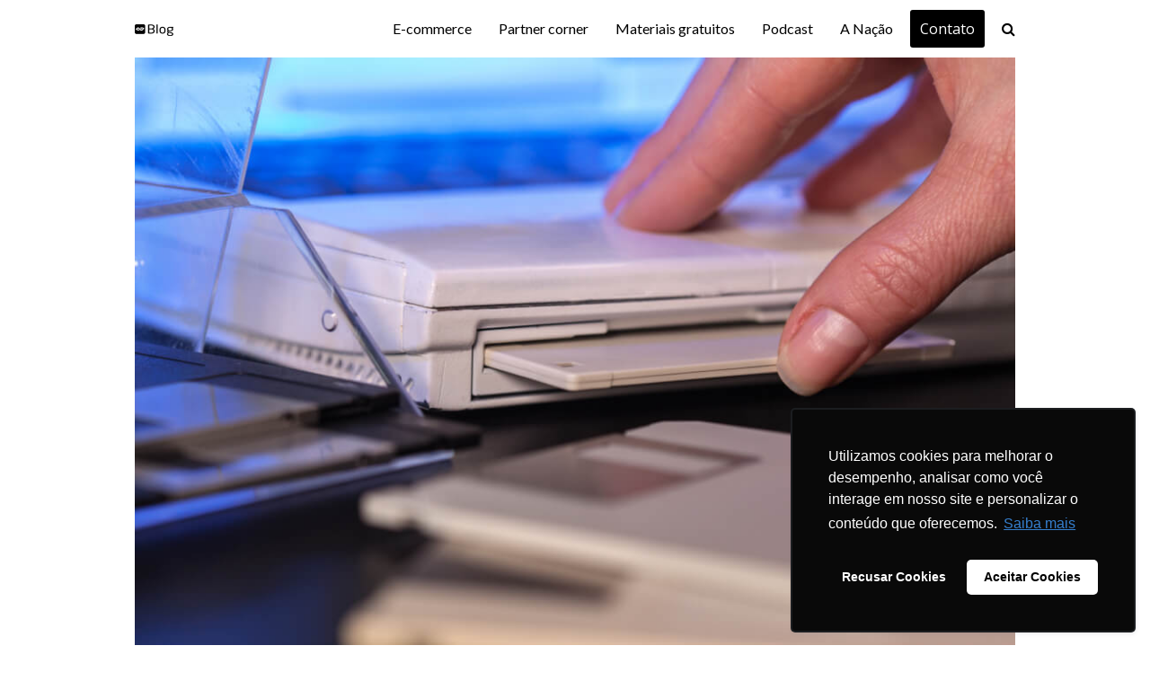

--- FILE ---
content_type: text/html; charset=UTF-8
request_url: https://nacao.digital/blog/o-que-e-seguranca-da-informacao/o-que-e-seguranca-da-informacao-disquete/
body_size: 13034
content:
<!DOCTYPE html>
<html lang="pt-BR" class="wpex-color-scheme-default">
<head>
<meta charset="UTF-8">
<link rel="profile" href="https://gmpg.org/xfn/11">
<meta name='robots' content='index, follow, max-image-preview:large, max-snippet:-1, max-video-preview:-1' />
<meta name="generator" content="Total WordPress Theme v5.11.1">
<meta name="viewport" content="width=device-width, initial-scale=1">

	<!-- This site is optimized with the Yoast SEO plugin v22.0 - https://yoast.com/wordpress/plugins/seo/ -->
	<title>o-que-e-seguranca-da-informacao-disquete | Blog da Nação Digital</title>
	<meta name="description" content="O disquete foi um dos primeiros dispositivos para armazenar, processar e transportar dados." />
	<link rel="canonical" href="https://nacao.digital/blog/o-que-e-seguranca-da-informacao/o-que-e-seguranca-da-informacao-disquete/" />
	<meta property="og:locale" content="pt_BR" />
	<meta property="og:type" content="article" />
	<meta property="og:title" content="o-que-e-seguranca-da-informacao-disquete | Blog da Nação Digital" />
	<meta property="og:description" content="O disquete foi um dos primeiros dispositivos para armazenar, processar e transportar dados." />
	<meta property="og:url" content="https://nacao.digital/blog/o-que-e-seguranca-da-informacao/o-que-e-seguranca-da-informacao-disquete/" />
	<meta property="og:site_name" content="Blog da Nação Digital" />
	<meta property="article:publisher" content="https://www.facebook.com/inbound.commerce" />
	<meta property="article:modified_time" content="2023-03-08T21:11:45+00:00" />
	<meta property="og:image" content="https://nacao.digital/blog/o-que-e-seguranca-da-informacao/o-que-e-seguranca-da-informacao-disquete" />
	<meta property="og:image:width" content="1000" />
	<meta property="og:image:height" content="667" />
	<meta property="og:image:type" content="image/jpeg" />
	<meta name="twitter:card" content="summary_large_image" />
	<script type="application/ld+json" class="yoast-schema-graph">{"@context":"https://schema.org","@graph":[{"@type":"WebPage","@id":"https://nacao.digital/blog/o-que-e-seguranca-da-informacao/o-que-e-seguranca-da-informacao-disquete/","url":"https://nacao.digital/blog/o-que-e-seguranca-da-informacao/o-que-e-seguranca-da-informacao-disquete/","name":"o-que-e-seguranca-da-informacao-disquete | Blog da Nação Digital","isPartOf":{"@id":"https://nacao.digital/blog/#website"},"primaryImageOfPage":{"@id":"https://nacao.digital/blog/o-que-e-seguranca-da-informacao/o-que-e-seguranca-da-informacao-disquete/#primaryimage"},"image":{"@id":"https://nacao.digital/blog/o-que-e-seguranca-da-informacao/o-que-e-seguranca-da-informacao-disquete/#primaryimage"},"thumbnailUrl":"https://nacao.digital/blog/wp-content/uploads/2023/03/o-que-e-seguranca-da-informacao-disquete.jpg","datePublished":"2023-03-08T21:11:17+00:00","dateModified":"2023-03-08T21:11:45+00:00","breadcrumb":{"@id":"https://nacao.digital/blog/o-que-e-seguranca-da-informacao/o-que-e-seguranca-da-informacao-disquete/#breadcrumb"},"inLanguage":"pt-BR","potentialAction":[{"@type":"ReadAction","target":["https://nacao.digital/blog/o-que-e-seguranca-da-informacao/o-que-e-seguranca-da-informacao-disquete/"]}]},{"@type":"ImageObject","inLanguage":"pt-BR","@id":"https://nacao.digital/blog/o-que-e-seguranca-da-informacao/o-que-e-seguranca-da-informacao-disquete/#primaryimage","url":"https://nacao.digital/blog/wp-content/uploads/2023/03/o-que-e-seguranca-da-informacao-disquete.jpg","contentUrl":"https://nacao.digital/blog/wp-content/uploads/2023/03/o-que-e-seguranca-da-informacao-disquete.jpg","width":1000,"height":667,"caption":"O disquete foi um dos primeiros dispositivos para armazenar, processar e transportar dados."},{"@type":"BreadcrumbList","@id":"https://nacao.digital/blog/o-que-e-seguranca-da-informacao/o-que-e-seguranca-da-informacao-disquete/#breadcrumb","itemListElement":[{"@type":"ListItem","position":1,"name":"Início","item":"https://nacao.digital/blog/"},{"@type":"ListItem","position":2,"name":"Descubra o que é segurança da informação e seus pilares","item":"https://nacao.digital/blog/o-que-e-seguranca-da-informacao/"},{"@type":"ListItem","position":3,"name":"o-que-e-seguranca-da-informacao-disquete"}]},{"@type":"WebSite","@id":"https://nacao.digital/blog/#website","url":"https://nacao.digital/blog/","name":"Blog da Nação Digital","description":"Aprenda as melhores estratégias para atrair público mais segmentado, converter mais e vender muito. Tudo isso usando a metodologia de Inbound Marketing para E-commerce.","publisher":{"@id":"https://nacao.digital/blog/#organization"},"potentialAction":[{"@type":"SearchAction","target":{"@type":"EntryPoint","urlTemplate":"https://nacao.digital/blog/?s={search_term_string}"},"query-input":"required name=search_term_string"}],"inLanguage":"pt-BR"},{"@type":"Organization","@id":"https://nacao.digital/blog/#organization","name":"Nação Digital","url":"https://nacao.digital/blog/","logo":{"@type":"ImageObject","inLanguage":"pt-BR","@id":"https://nacao.digital/blog/#/schema/logo/image/","url":"https://nacao.digital/blog/wp-content/uploads/2018/05/nacao-digital.jpg","contentUrl":"https://nacao.digital/blog/wp-content/uploads/2018/05/nacao-digital.jpg","width":590,"height":389,"caption":"Nação Digital"},"image":{"@id":"https://nacao.digital/blog/#/schema/logo/image/"},"sameAs":["https://www.facebook.com/inbound.commerce","https://www.instagram.com/nacaodigital/","https://pt.linkedin.com/company/nação-digital"]}]}</script>
	<!-- / Yoast SEO plugin. -->


<link rel='dns-prefetch' href='//static.addtoany.com' />
<link rel='dns-prefetch' href='//fonts.googleapis.com' />
<link rel="alternate" type="application/rss+xml" title="Feed para Blog da Nação Digital &raquo;" href="https://nacao.digital/blog/feed/" />
<link rel="alternate" type="application/rss+xml" title="Feed de comentários para Blog da Nação Digital &raquo;" href="https://nacao.digital/blog/comments/feed/" />
<link rel="alternate" type="application/rss+xml" title="Feed de comentários para Blog da Nação Digital &raquo; o-que-e-seguranca-da-informacao-disquete" href="https://nacao.digital/blog/o-que-e-seguranca-da-informacao/o-que-e-seguranca-da-informacao-disquete/feed/" />
<link rel="alternate" type="application/rss+xml" title="Feed de Blog da Nação Digital &raquo; Story" href="https://nacao.digital/blog/web-stories/feed/"><link rel="preload" href="https://nacao.digital/blog/wp-content/themes/Total/assets/lib/ticons/fonts/ticons.woff2" type="font/woff2" as="font" crossorigin><link rel='stylesheet' id='js_composer_front-css' href='https://nacao.digital/blog/wp-content/plugins/js_composer/assets/css/js_composer.min.css?ver=7.3' media='all' />
<link rel='stylesheet' id='wp-block-library-css' href='https://nacao.digital/blog/wp-includes/css/dist/block-library/style.min.css?ver=6.4.7' media='all' />
<style id='global-styles-inline-css'>
body{--wp--preset--color--black: #000000;--wp--preset--color--cyan-bluish-gray: #abb8c3;--wp--preset--color--white: #ffffff;--wp--preset--color--pale-pink: #f78da7;--wp--preset--color--vivid-red: #cf2e2e;--wp--preset--color--luminous-vivid-orange: #ff6900;--wp--preset--color--luminous-vivid-amber: #fcb900;--wp--preset--color--light-green-cyan: #7bdcb5;--wp--preset--color--vivid-green-cyan: #00d084;--wp--preset--color--pale-cyan-blue: #8ed1fc;--wp--preset--color--vivid-cyan-blue: #0693e3;--wp--preset--color--vivid-purple: #9b51e0;--wp--preset--color--accent: #000000;--wp--preset--color--on-accent: #fff;--wp--preset--color--accent-alt: #333333;--wp--preset--color--on-accent-alt: #fff;--wp--preset--gradient--vivid-cyan-blue-to-vivid-purple: linear-gradient(135deg,rgba(6,147,227,1) 0%,rgb(155,81,224) 100%);--wp--preset--gradient--light-green-cyan-to-vivid-green-cyan: linear-gradient(135deg,rgb(122,220,180) 0%,rgb(0,208,130) 100%);--wp--preset--gradient--luminous-vivid-amber-to-luminous-vivid-orange: linear-gradient(135deg,rgba(252,185,0,1) 0%,rgba(255,105,0,1) 100%);--wp--preset--gradient--luminous-vivid-orange-to-vivid-red: linear-gradient(135deg,rgba(255,105,0,1) 0%,rgb(207,46,46) 100%);--wp--preset--gradient--very-light-gray-to-cyan-bluish-gray: linear-gradient(135deg,rgb(238,238,238) 0%,rgb(169,184,195) 100%);--wp--preset--gradient--cool-to-warm-spectrum: linear-gradient(135deg,rgb(74,234,220) 0%,rgb(151,120,209) 20%,rgb(207,42,186) 40%,rgb(238,44,130) 60%,rgb(251,105,98) 80%,rgb(254,248,76) 100%);--wp--preset--gradient--blush-light-purple: linear-gradient(135deg,rgb(255,206,236) 0%,rgb(152,150,240) 100%);--wp--preset--gradient--blush-bordeaux: linear-gradient(135deg,rgb(254,205,165) 0%,rgb(254,45,45) 50%,rgb(107,0,62) 100%);--wp--preset--gradient--luminous-dusk: linear-gradient(135deg,rgb(255,203,112) 0%,rgb(199,81,192) 50%,rgb(65,88,208) 100%);--wp--preset--gradient--pale-ocean: linear-gradient(135deg,rgb(255,245,203) 0%,rgb(182,227,212) 50%,rgb(51,167,181) 100%);--wp--preset--gradient--electric-grass: linear-gradient(135deg,rgb(202,248,128) 0%,rgb(113,206,126) 100%);--wp--preset--gradient--midnight: linear-gradient(135deg,rgb(2,3,129) 0%,rgb(40,116,252) 100%);--wp--preset--font-size--small: 13px;--wp--preset--font-size--medium: 20px;--wp--preset--font-size--large: 36px;--wp--preset--font-size--x-large: 42px;--wp--preset--spacing--20: 0.44rem;--wp--preset--spacing--30: 0.67rem;--wp--preset--spacing--40: 1rem;--wp--preset--spacing--50: 1.5rem;--wp--preset--spacing--60: 2.25rem;--wp--preset--spacing--70: 3.38rem;--wp--preset--spacing--80: 5.06rem;--wp--preset--shadow--natural: 6px 6px 9px rgba(0, 0, 0, 0.2);--wp--preset--shadow--deep: 12px 12px 50px rgba(0, 0, 0, 0.4);--wp--preset--shadow--sharp: 6px 6px 0px rgba(0, 0, 0, 0.2);--wp--preset--shadow--outlined: 6px 6px 0px -3px rgba(255, 255, 255, 1), 6px 6px rgba(0, 0, 0, 1);--wp--preset--shadow--crisp: 6px 6px 0px rgba(0, 0, 0, 1);}body { margin: 0;--wp--style--global--content-size: 840px;--wp--style--global--wide-size: 1200px; }.wp-site-blocks > .alignleft { float: left; margin-right: 2em; }.wp-site-blocks > .alignright { float: right; margin-left: 2em; }.wp-site-blocks > .aligncenter { justify-content: center; margin-left: auto; margin-right: auto; }:where(.wp-site-blocks) > * { margin-block-start: 24px; margin-block-end: 0; }:where(.wp-site-blocks) > :first-child:first-child { margin-block-start: 0; }:where(.wp-site-blocks) > :last-child:last-child { margin-block-end: 0; }body { --wp--style--block-gap: 24px; }:where(body .is-layout-flow)  > :first-child:first-child{margin-block-start: 0;}:where(body .is-layout-flow)  > :last-child:last-child{margin-block-end: 0;}:where(body .is-layout-flow)  > *{margin-block-start: 24px;margin-block-end: 0;}:where(body .is-layout-constrained)  > :first-child:first-child{margin-block-start: 0;}:where(body .is-layout-constrained)  > :last-child:last-child{margin-block-end: 0;}:where(body .is-layout-constrained)  > *{margin-block-start: 24px;margin-block-end: 0;}:where(body .is-layout-flex) {gap: 24px;}:where(body .is-layout-grid) {gap: 24px;}body .is-layout-flow > .alignleft{float: left;margin-inline-start: 0;margin-inline-end: 2em;}body .is-layout-flow > .alignright{float: right;margin-inline-start: 2em;margin-inline-end: 0;}body .is-layout-flow > .aligncenter{margin-left: auto !important;margin-right: auto !important;}body .is-layout-constrained > .alignleft{float: left;margin-inline-start: 0;margin-inline-end: 2em;}body .is-layout-constrained > .alignright{float: right;margin-inline-start: 2em;margin-inline-end: 0;}body .is-layout-constrained > .aligncenter{margin-left: auto !important;margin-right: auto !important;}body .is-layout-constrained > :where(:not(.alignleft):not(.alignright):not(.alignfull)){max-width: var(--wp--style--global--content-size);margin-left: auto !important;margin-right: auto !important;}body .is-layout-constrained > .alignwide{max-width: var(--wp--style--global--wide-size);}body .is-layout-flex{display: flex;}body .is-layout-flex{flex-wrap: wrap;align-items: center;}body .is-layout-flex > *{margin: 0;}body .is-layout-grid{display: grid;}body .is-layout-grid > *{margin: 0;}body{padding-top: 0px;padding-right: 0px;padding-bottom: 0px;padding-left: 0px;}a:where(:not(.wp-element-button)){text-decoration: underline;}.wp-element-button, .wp-block-button__link{background-color: var(--wpex-btn-bg, var(--wpex-accent));border-radius: var(--wpex-btn-border-radius);border-color: var(--wpex-btn-border-color, currentColor);border-width: var(--wpex-btn-border-width);border-style: var(--wpex-btn-border-style);color: var(--wpex-btn-color, var(--wpex-on-accent));font-family: var(--wpex-btn-font-family);font-size: var(--wpex-btn-font-size);font-style: var(--wpex-btn-font-style);font-weight: var(--wpex-btn-font-weight);letter-spacing: var(--wpex-btn-letter-spacing);line-height: inherit;padding: var(--wpex-btn-padding);text-decoration: none;text-transform: var(--wpex-btn-text-transform);}.wp-element-button:hover, .wp-block-button__link:hover{background-color: var(--wpex-hover-btn-bg, var(--wpex-accent-alt));border-color: var(--wpex-hover-btn-border-color, var(--wpex-btn-border-color, currentColor));color: var(--wpex-hover-btn-color, var(--wpex-on-accent-alt));}.wp-element-button:active, .wp-block-button__link:active{background-color: var(--wpex-active-btn-bg, var(--wpex-hover-btn-bg, var(--wpex-accent-alt)));border-color: var(--wpex-active-btn-border-color, var(--wpex-hover-btn-border-color, var(--wpex-btn-border-color, currentColor)));color: var(--wpex-active-btn-color, var(--wpex-hover-btn-color, var(--wpex-on-accent-alt)));}.has-black-color{color: var(--wp--preset--color--black) !important;}.has-cyan-bluish-gray-color{color: var(--wp--preset--color--cyan-bluish-gray) !important;}.has-white-color{color: var(--wp--preset--color--white) !important;}.has-pale-pink-color{color: var(--wp--preset--color--pale-pink) !important;}.has-vivid-red-color{color: var(--wp--preset--color--vivid-red) !important;}.has-luminous-vivid-orange-color{color: var(--wp--preset--color--luminous-vivid-orange) !important;}.has-luminous-vivid-amber-color{color: var(--wp--preset--color--luminous-vivid-amber) !important;}.has-light-green-cyan-color{color: var(--wp--preset--color--light-green-cyan) !important;}.has-vivid-green-cyan-color{color: var(--wp--preset--color--vivid-green-cyan) !important;}.has-pale-cyan-blue-color{color: var(--wp--preset--color--pale-cyan-blue) !important;}.has-vivid-cyan-blue-color{color: var(--wp--preset--color--vivid-cyan-blue) !important;}.has-vivid-purple-color{color: var(--wp--preset--color--vivid-purple) !important;}.has-accent-color{color: var(--wp--preset--color--accent) !important;}.has-on-accent-color{color: var(--wp--preset--color--on-accent) !important;}.has-accent-alt-color{color: var(--wp--preset--color--accent-alt) !important;}.has-on-accent-alt-color{color: var(--wp--preset--color--on-accent-alt) !important;}.has-black-background-color{background-color: var(--wp--preset--color--black) !important;}.has-cyan-bluish-gray-background-color{background-color: var(--wp--preset--color--cyan-bluish-gray) !important;}.has-white-background-color{background-color: var(--wp--preset--color--white) !important;}.has-pale-pink-background-color{background-color: var(--wp--preset--color--pale-pink) !important;}.has-vivid-red-background-color{background-color: var(--wp--preset--color--vivid-red) !important;}.has-luminous-vivid-orange-background-color{background-color: var(--wp--preset--color--luminous-vivid-orange) !important;}.has-luminous-vivid-amber-background-color{background-color: var(--wp--preset--color--luminous-vivid-amber) !important;}.has-light-green-cyan-background-color{background-color: var(--wp--preset--color--light-green-cyan) !important;}.has-vivid-green-cyan-background-color{background-color: var(--wp--preset--color--vivid-green-cyan) !important;}.has-pale-cyan-blue-background-color{background-color: var(--wp--preset--color--pale-cyan-blue) !important;}.has-vivid-cyan-blue-background-color{background-color: var(--wp--preset--color--vivid-cyan-blue) !important;}.has-vivid-purple-background-color{background-color: var(--wp--preset--color--vivid-purple) !important;}.has-accent-background-color{background-color: var(--wp--preset--color--accent) !important;}.has-on-accent-background-color{background-color: var(--wp--preset--color--on-accent) !important;}.has-accent-alt-background-color{background-color: var(--wp--preset--color--accent-alt) !important;}.has-on-accent-alt-background-color{background-color: var(--wp--preset--color--on-accent-alt) !important;}.has-black-border-color{border-color: var(--wp--preset--color--black) !important;}.has-cyan-bluish-gray-border-color{border-color: var(--wp--preset--color--cyan-bluish-gray) !important;}.has-white-border-color{border-color: var(--wp--preset--color--white) !important;}.has-pale-pink-border-color{border-color: var(--wp--preset--color--pale-pink) !important;}.has-vivid-red-border-color{border-color: var(--wp--preset--color--vivid-red) !important;}.has-luminous-vivid-orange-border-color{border-color: var(--wp--preset--color--luminous-vivid-orange) !important;}.has-luminous-vivid-amber-border-color{border-color: var(--wp--preset--color--luminous-vivid-amber) !important;}.has-light-green-cyan-border-color{border-color: var(--wp--preset--color--light-green-cyan) !important;}.has-vivid-green-cyan-border-color{border-color: var(--wp--preset--color--vivid-green-cyan) !important;}.has-pale-cyan-blue-border-color{border-color: var(--wp--preset--color--pale-cyan-blue) !important;}.has-vivid-cyan-blue-border-color{border-color: var(--wp--preset--color--vivid-cyan-blue) !important;}.has-vivid-purple-border-color{border-color: var(--wp--preset--color--vivid-purple) !important;}.has-accent-border-color{border-color: var(--wp--preset--color--accent) !important;}.has-on-accent-border-color{border-color: var(--wp--preset--color--on-accent) !important;}.has-accent-alt-border-color{border-color: var(--wp--preset--color--accent-alt) !important;}.has-on-accent-alt-border-color{border-color: var(--wp--preset--color--on-accent-alt) !important;}.has-vivid-cyan-blue-to-vivid-purple-gradient-background{background: var(--wp--preset--gradient--vivid-cyan-blue-to-vivid-purple) !important;}.has-light-green-cyan-to-vivid-green-cyan-gradient-background{background: var(--wp--preset--gradient--light-green-cyan-to-vivid-green-cyan) !important;}.has-luminous-vivid-amber-to-luminous-vivid-orange-gradient-background{background: var(--wp--preset--gradient--luminous-vivid-amber-to-luminous-vivid-orange) !important;}.has-luminous-vivid-orange-to-vivid-red-gradient-background{background: var(--wp--preset--gradient--luminous-vivid-orange-to-vivid-red) !important;}.has-very-light-gray-to-cyan-bluish-gray-gradient-background{background: var(--wp--preset--gradient--very-light-gray-to-cyan-bluish-gray) !important;}.has-cool-to-warm-spectrum-gradient-background{background: var(--wp--preset--gradient--cool-to-warm-spectrum) !important;}.has-blush-light-purple-gradient-background{background: var(--wp--preset--gradient--blush-light-purple) !important;}.has-blush-bordeaux-gradient-background{background: var(--wp--preset--gradient--blush-bordeaux) !important;}.has-luminous-dusk-gradient-background{background: var(--wp--preset--gradient--luminous-dusk) !important;}.has-pale-ocean-gradient-background{background: var(--wp--preset--gradient--pale-ocean) !important;}.has-electric-grass-gradient-background{background: var(--wp--preset--gradient--electric-grass) !important;}.has-midnight-gradient-background{background: var(--wp--preset--gradient--midnight) !important;}.has-small-font-size{font-size: var(--wp--preset--font-size--small) !important;}.has-medium-font-size{font-size: var(--wp--preset--font-size--medium) !important;}.has-large-font-size{font-size: var(--wp--preset--font-size--large) !important;}.has-x-large-font-size{font-size: var(--wp--preset--font-size--x-large) !important;}
.wp-block-navigation a:where(:not(.wp-element-button)){color: inherit;}
.wp-block-post-template{margin: 0 auto;}
.wp-block-pullquote{font-size: 1.5em;line-height: 1.6;}
.wp-block-separator{background-color: var(--wpex-border-main);border-width: 0px;margin: 2.308em auto;color: var(--wpex-border-main);}
.is-style-outline.is-style-outline.wp-block-button .wp-block-button__link{color: var(--wpex-btn-bg, var(--wpex-accent));font-weight: var(--wpex-bold);padding: var(--wpex-btn-padding);}
.wp-block-table > table{margin: 0;}
</style>
<link rel='stylesheet' id='contact-form-7-css' href='https://nacao.digital/blog/wp-content/plugins/contact-form-7/includes/css/styles.css?ver=5.8.7' media='all' />
<link rel='stylesheet' id='parent-style-css' href='https://nacao.digital/blog/wp-content/themes/Total/style.css?ver=5.11.1' media='all' />
<link rel='stylesheet' id='tablepress-default-css' href='https://nacao.digital/blog/wp-content/plugins/tablepress/css/build/default.css?ver=2.2.5' media='all' />
<link rel='stylesheet' id='wpex-tablepress-css' href='https://nacao.digital/blog/wp-content/themes/Total/assets/css/wpex-tablepress.css?ver=5.11.1' media='all' />
<link crossorigin="anonymous" rel='stylesheet' id='wpex-google-font-open-sans-css' href='//fonts.googleapis.com/css2?family=Open+Sans:ital,wght@0,100;0,200;0,300;0,400;0,500;0,600;0,700;0,800;0,900;1,100;1,200;1,300;1,400;1,500;1,600;1,700;1,800;1,900&#038;display=swap&#038;subset=latin' media='all' />
<link crossorigin="anonymous" rel='stylesheet' id='wpex-google-font-lato-css' href='//fonts.googleapis.com/css2?family=Lato:ital,wght@0,100;0,200;0,300;0,400;0,500;0,600;0,700;0,800;0,900;1,100;1,200;1,300;1,400;1,500;1,600;1,700;1,800;1,900&#038;display=swap&#038;subset=latin' media='all' />
<link rel='stylesheet' id='wpex-style-css' href='https://nacao.digital/blog/wp-content/themes/total-child-theme/style.css?ver=5.11.1' media='all' />
<link rel='stylesheet' id='wpex-mobile-menu-breakpoint-max-css' href='https://nacao.digital/blog/wp-content/themes/Total/assets/css/wpex-mobile-menu-breakpoint-max.css?ver=5.11.1' media='only screen and (max-width:959px)' />
<link rel='stylesheet' id='wpex-mobile-menu-breakpoint-min-css' href='https://nacao.digital/blog/wp-content/themes/Total/assets/css/wpex-mobile-menu-breakpoint-min.css?ver=5.11.1' media='only screen and (min-width:960px)' />
<link rel='stylesheet' id='wpex-wpbakery-css' href='https://nacao.digital/blog/wp-content/themes/Total/assets/css/frontend/wpbakery.css?ver=5.11.1' media='all' />
<link rel='stylesheet' id='ticons-css' href='https://nacao.digital/blog/wp-content/themes/Total/assets/lib/ticons/css/ticons.min.css?ver=1.0.1' media='all' />
<link rel='stylesheet' id='vcex-shortcodes-css' href='https://nacao.digital/blog/wp-content/themes/Total/assets/css/vcex-shortcodes.css?ver=5.11.1' media='all' />
<link rel='stylesheet' id='addtoany-css' href='https://nacao.digital/blog/wp-content/plugins/add-to-any/addtoany.min.css?ver=1.16' media='all' />
<script id="addtoany-core-js-before">
window.a2a_config=window.a2a_config||{};a2a_config.callbacks=[];a2a_config.overlays=[];a2a_config.templates={};a2a_localize = {
	Share: "Compartilhar",
	Save: "Salvar",
	Subscribe: "Inscrever",
	Email: "Email",
	Bookmark: "Favoritos",
	ShowAll: "Mostrar tudo",
	ShowLess: "Mostrar menos",
	FindServices: "Procurar serviço(s)",
	FindAnyServiceToAddTo: "Encontrar rapidamente qualquer serviço para",
	PoweredBy: "Serviço fornecido por",
	ShareViaEmail: "Share via email",
	SubscribeViaEmail: "Subscribe via email",
	BookmarkInYourBrowser: "Adicionar aos favoritos",
	BookmarkInstructions: "Press Ctrl+D or \u2318+D to bookmark this page",
	AddToYourFavorites: "Adicionar a favoritos",
	SendFromWebOrProgram: "Send from any email address or email program",
	EmailProgram: "Email program",
	More: "More&#8230;",
	ThanksForSharing: "Thanks for sharing!",
	ThanksForFollowing: "Thanks for following!"
};

a2a_config.icon_color="transparent,#333333";
</script>
<script async src="https://static.addtoany.com/menu/page.js" id="addtoany-core-js"></script>
<script src="https://nacao.digital/blog/wp-includes/js/jquery/jquery.min.js?ver=3.7.1" id="jquery-core-js"></script>
<script src="https://nacao.digital/blog/wp-includes/js/jquery/jquery-migrate.min.js?ver=3.4.1" id="jquery-migrate-js"></script>
<script async src="https://nacao.digital/blog/wp-content/plugins/add-to-any/addtoany.min.js?ver=1.1" id="addtoany-jquery-js"></script>
<script src="https://nacao.digital/blog/wp-content/plugins/revslider/public/assets/js/rbtools.min.js?ver=6.6.20" async id="tp-tools-js"></script>
<script src="https://nacao.digital/blog/wp-content/plugins/revslider/public/assets/js/rs6.min.js?ver=6.6.20" async id="revmin-js"></script>
<script></script><link rel="https://api.w.org/" href="https://nacao.digital/blog/wp-json/" /><link rel="alternate" type="application/json" href="https://nacao.digital/blog/wp-json/wp/v2/media/7979" /><link rel="EditURI" type="application/rsd+xml" title="RSD" href="https://nacao.digital/blog/xmlrpc.php?rsd" />
<link rel='shortlink' href='https://nacao.digital/blog/?p=7979' />
<link rel="alternate" type="application/json+oembed" href="https://nacao.digital/blog/wp-json/oembed/1.0/embed?url=https%3A%2F%2Fnacao.digital%2Fblog%2Fo-que-e-seguranca-da-informacao%2Fo-que-e-seguranca-da-informacao-disquete%2F" />
<link rel="alternate" type="text/xml+oembed" href="https://nacao.digital/blog/wp-json/oembed/1.0/embed?url=https%3A%2F%2Fnacao.digital%2Fblog%2Fo-que-e-seguranca-da-informacao%2Fo-que-e-seguranca-da-informacao-disquete%2F&#038;format=xml" />
<link rel="alternate" type="application/ld+json" href="https://nacao.digital/blog/o-que-e-seguranca-da-informacao/o-que-e-seguranca-da-informacao-disquete/?format=application/ld+json" title="Structured Descriptor Document (JSON-LD format)"><!-- Google Tag Manager -->
<script>(function(w,d,s,l,i){w[l]=w[l]||[];w[l].push({'gtm.start':
new Date().getTime(),event:'gtm.js'});var f=d.getElementsByTagName(s)[0],
j=d.createElement(s),dl=l!='dataLayer'?'&l='+l:'';j.async=true;j.src=
'https://www.googletagmanager.com/gtm.js?id='+i+dl;f.parentNode.insertBefore(j,f);
})(window,document,'script','dataLayer','GTM-W7SSJGQ');</script>
<!-- End Google Tag Manager -->		<script>
			document.documentElement.className = document.documentElement.className.replace( 'no-js', 'js' );
		</script>
				<style>
			.no-js img.lazyload { display: none; }
			figure.wp-block-image img.lazyloading { min-width: 150px; }
							.lazyload, .lazyloading { opacity: 0; }
				.lazyloaded {
					opacity: 1;
					transition: opacity 400ms;
					transition-delay: 0ms;
				}
					</style>
		<script id='nitro-telemetry-meta' nitro-exclude>window.NPTelemetryMetadata={missReason: (!window.NITROPACK_STATE ? 'page type not allowed (attachment)' : 'hit'),pageType: 'attachment',isEligibleForOptimization: false,}</script><script id='nitro-generic' nitro-exclude>(()=>{window.NitroPack=window.NitroPack||{coreVersion:"na",isCounted:!1};let e=document.createElement("script");if(e.src="https://nitroscripts.com/NdXpbhZwksvWZxLjJqjNRetxOlLXCgFK",e.async=!0,e.id="nitro-script",document.head.appendChild(e),!window.NitroPack.isCounted){window.NitroPack.isCounted=!0;let t=()=>{navigator.sendBeacon("https://to.getnitropack.com/p",JSON.stringify({siteId:"NdXpbhZwksvWZxLjJqjNRetxOlLXCgFK",url:window.location.href,isOptimized:!!window.IS_NITROPACK,coreVersion:"na",missReason:window.NPTelemetryMetadata?.missReason||"",pageType:window.NPTelemetryMetadata?.pageType||"",isEligibleForOptimization:!!window.NPTelemetryMetadata?.isEligibleForOptimization}))};(()=>{let e=()=>new Promise(e=>{"complete"===document.readyState?e():window.addEventListener("load",e)}),i=()=>new Promise(e=>{document.prerendering?document.addEventListener("prerenderingchange",e,{once:!0}):e()}),a=async()=>{await i(),await e(),t()};a()})(),window.addEventListener("pageshow",e=>{if(e.persisted){let i=document.prerendering||self.performance?.getEntriesByType?.("navigation")[0]?.activationStart>0;"visible"!==document.visibilityState||i||t()}})}})();</script><!-- Não existe versão amphtml disponível para essa URL. --><noscript><style>body:not(.content-full-screen) .wpex-vc-row-stretched[data-vc-full-width-init="false"]{visibility:visible;}</style></noscript><link rel="icon" href="https://nacao.digital/blog/wp-content/uploads/2020/03/cropped-Logo_Blog-32x32.png" sizes="32x32" />
<link rel="icon" href="https://nacao.digital/blog/wp-content/uploads/2020/03/cropped-Logo_Blog-192x192.png" sizes="192x192" />
<link rel="apple-touch-icon" href="https://nacao.digital/blog/wp-content/uploads/2020/03/cropped-Logo_Blog-180x180.png" />
<meta name="msapplication-TileImage" content="https://nacao.digital/blog/wp-content/uploads/2020/03/cropped-Logo_Blog-270x270.png" />
<script>function setREVStartSize(e){
			//window.requestAnimationFrame(function() {
				window.RSIW = window.RSIW===undefined ? window.innerWidth : window.RSIW;
				window.RSIH = window.RSIH===undefined ? window.innerHeight : window.RSIH;
				try {
					var pw = document.getElementById(e.c).parentNode.offsetWidth,
						newh;
					pw = pw===0 || isNaN(pw) || (e.l=="fullwidth" || e.layout=="fullwidth") ? window.RSIW : pw;
					e.tabw = e.tabw===undefined ? 0 : parseInt(e.tabw);
					e.thumbw = e.thumbw===undefined ? 0 : parseInt(e.thumbw);
					e.tabh = e.tabh===undefined ? 0 : parseInt(e.tabh);
					e.thumbh = e.thumbh===undefined ? 0 : parseInt(e.thumbh);
					e.tabhide = e.tabhide===undefined ? 0 : parseInt(e.tabhide);
					e.thumbhide = e.thumbhide===undefined ? 0 : parseInt(e.thumbhide);
					e.mh = e.mh===undefined || e.mh=="" || e.mh==="auto" ? 0 : parseInt(e.mh,0);
					if(e.layout==="fullscreen" || e.l==="fullscreen")
						newh = Math.max(e.mh,window.RSIH);
					else{
						e.gw = Array.isArray(e.gw) ? e.gw : [e.gw];
						for (var i in e.rl) if (e.gw[i]===undefined || e.gw[i]===0) e.gw[i] = e.gw[i-1];
						e.gh = e.el===undefined || e.el==="" || (Array.isArray(e.el) && e.el.length==0)? e.gh : e.el;
						e.gh = Array.isArray(e.gh) ? e.gh : [e.gh];
						for (var i in e.rl) if (e.gh[i]===undefined || e.gh[i]===0) e.gh[i] = e.gh[i-1];
											
						var nl = new Array(e.rl.length),
							ix = 0,
							sl;
						e.tabw = e.tabhide>=pw ? 0 : e.tabw;
						e.thumbw = e.thumbhide>=pw ? 0 : e.thumbw;
						e.tabh = e.tabhide>=pw ? 0 : e.tabh;
						e.thumbh = e.thumbhide>=pw ? 0 : e.thumbh;
						for (var i in e.rl) nl[i] = e.rl[i]<window.RSIW ? 0 : e.rl[i];
						sl = nl[0];
						for (var i in nl) if (sl>nl[i] && nl[i]>0) { sl = nl[i]; ix=i;}
						var m = pw>(e.gw[ix]+e.tabw+e.thumbw) ? 1 : (pw-(e.tabw+e.thumbw)) / (e.gw[ix]);
						newh =  (e.gh[ix] * m) + (e.tabh + e.thumbh);
					}
					var el = document.getElementById(e.c);
					if (el!==null && el) el.style.height = newh+"px";
					el = document.getElementById(e.c+"_wrapper");
					if (el!==null && el) {
						el.style.height = newh+"px";
						el.style.display = "block";
					}
				} catch(e){
					console.log("Failure at Presize of Slider:" + e)
				}
			//});
		  };</script>
<noscript><style> .wpb_animate_when_almost_visible { opacity: 1; }</style></noscript><style data-type="wpex-css" id="wpex-css">/*VC META CSS*/.vc_custom_1583789337298{padding-top:20px !important;padding-bottom:20px !important;background-color:#333333 !important}/*TYPOGRAPHY*/body{font-family:"Open Sans",sans-serif;font-size:16px;color:#424242;line-height:150%}.main-navigation-ul .link-inner{font-family:"Lato",sans-serif;font-size:16 px}.main-navigation-ul .sub-menu .link-inner{font-family:"Lato",sans-serif;font-size:14px}.wpex-mobile-menu,#sidr-main{font-family:"Lato",sans-serif}.blog-entry-title.entry-title,.blog-entry-title.entry-title a,.blog-entry-title.entry-title a:hover{font-family:"Lato",sans-serif;font-weight:600;font-size:18px;line-height:120%}.blog-entry .meta{font-family:"Open Sans",sans-serif;font-size:10px}.blog-entry-excerpt{font-family:"Open Sans",sans-serif}body.single-post .single-post-title{font-family:"Lato",sans-serif;font-weight:600;font-size:30px;line-height:120%}.single-post .meta{font-family:"Open Sans",sans-serif;font-size:12px}.site-breadcrumbs{font-family:"Lato",sans-serif;font-size:16px}.sidebar-box .widget-title{font-family:"Lato",sans-serif;font-weight:600;font-size:18px;line-height:120%}:root{--wpex-heading-font-family:"Lato",sans-serif}.theme-heading{font-family:"Lato",sans-serif}.vcex-heading{font-family:"Lato",sans-serif}h1,.wpex-h1{font-family:"Lato",sans-serif}h2,.wpex-h2{font-family:"Lato",sans-serif;font-size:22px}h3,.wpex-h3{font-size:18px}.single-blog-content,.vcex-post-content-c,.wpb_text_column,body.no-composer .single-content,.woocommerce-Tabs-panel--description{font-family:"Open Sans",sans-serif}#copyright{font-family:"Open Sans",sans-serif}#footer-bottom-menu{font-family:"Lato",sans-serif}/*CUSTOMIZER STYLING*/:root{--wpex-accent:#000000;--wpex-accent-alt:#000000;--wpex-accent-alt:#333333;--wpex-link-color:#6d00da;--wpex-hover-heading-link-color:#6d00da;--wpex-hover-link-color:#000000;--wpex-site-header-shrink-start-height:35px;--wpex-site-header-shrink-end-height:30px;--wpex-dropmenu-colored-top-border-color:#000000;--wpex-vc-column-inner-margin-bottom:40px}.page-header.wpex-supports-mods{background-color:#000000;border-top-color:#000000}.page-header.wpex-supports-mods .page-header-title{color:#ffffff}.site-breadcrumbs{color:#ffffff}.site-breadcrumbs .sep{color:#ffffff}.site-breadcrumbs a{color:#ffffff}.header-padding{padding-top:20px;padding-bottom:10px}.logo-padding{padding-bottom:10px}#site-navigation-wrap{--wpex-main-nav-link-color:#000000;--wpex-hover-main-nav-link-color:#000000;--wpex-active-main-nav-link-color:#000000;--wpex-hover-main-nav-link-color:#000000;--wpex-active-main-nav-link-color:#000000}#mobile-menu{--wpex-link-color:#000000;--wpex-hover-link-color:#000000;--wpex-hover-link-color:#0a0a0a}#sidebar .widget-title{color:#000000;padding:5px;text-align:center}#footer-bottom{background-color:#000000}</style></head>

<body data-rsssl=1 class="attachment attachment-template-default single single-attachment postid-7979 attachmentid-7979 attachment-jpeg wp-custom-logo wp-embed-responsive wpex-theme wpex-responsive full-width-main-layout no-composer wpex-live-site wpex-has-primary-bottom-spacing site-full-width content-full-width sidebar-widget-icons hasnt-overlay-header page-header-disabled wpex-mobile-toggle-menu-icon_buttons has-mobile-menu wpex-share-p-horizontal wpex-no-js wpb-js-composer js-comp-ver-7.3 vc_responsive">

	
<a href="#content" class="skip-to-content wpex-absolute wpex-opacity-0 wpex-no-underline">Skip to content</a>
<!-- Google Tag Manager (noscript) -->
<noscript><iframe 
height="0" width="0" style="display:none;visibility:hidden" data-src="https://www.googletagmanager.com/ns.html?id=GTM-W7SSJGQ" class="lazyload" src="[data-uri]"></iframe></noscript>
<!-- End Google Tag Manager (noscript) -->
	
	<span data-ls_id="#site_top" tabindex="-1"></span>
	<div id="outer-wrap" class="wpex-overflow-clip">

		
		<div id="wrap" class="wpex-clr">

			

	<header id="site-header" class="header-one fixed-scroll wpex-z-99 has-sticky-dropshadow shrink-sticky-header anim-shrink-header on-shrink-adjust-height dyn-styles wpex-print-hidden wpex-relative wpex-clr">

		
		<div id="site-header-inner" class="header-one-inner header-padding container wpex-relative wpex-h-100 wpex-py-30 wpex-clr">
<div id="site-logo" class="site-branding header-one-logo logo-padding wpex-table">
	<div id="site-logo-inner" class="wpex-table-cell wpex-align-middle wpex-clr"><a id="site-logo-link" href="https://nacao.digital/blog/" rel="home" class="main-logo"><img src="https://nacao.digital/blog/wp-content/uploads/2020/03/logo-nd-blog-reduzido.png" alt="Blog da Nação Digital" class="logo-img" width="86" height="27" data-no-retina data-skip-lazy fetchpriority="high" srcset="https://nacao.digital/blog/wp-content/uploads/2020/03/logo-nd-blog-reduzido.png 1x,https://nacao.digital/blog/wp-content/uploads/2020/03/logo-nd-blog-reduzido.png 2x"></a></div>

</div>

<div id="site-navigation-wrap" class="navbar-style-one navbar-fixed-height navbar-fixed-line-height wpex-dropdowns-caret wpex-stretch-megamenus hide-at-mm-breakpoint wpex-clr wpex-print-hidden">
	<nav id="site-navigation" class="navigation main-navigation main-navigation-one wpex-clr" aria-label="Main menu"><ul id="menu-menu-1" class="main-navigation-ul dropdown-menu wpex-dropdown-menu wpex-dropdown-menu--onhover"><li id="menu-item-5396" class="menu-item menu-item-type-taxonomy menu-item-object-category menu-item-has-children dropdown menu-item-5396"><a href="https://nacao.digital/blog/category/e-commerce/"><span class="link-inner">E-commerce</span></a>
<ul class="sub-menu">
	<li id="menu-item-5417" class="menu-item menu-item-type-taxonomy menu-item-object-category menu-item-5417"><a href="https://nacao.digital/blog/category/e-commerce/gestao/"><span class="link-inner">Gestão</span></a></li>
	<li id="menu-item-5416" class="menu-item menu-item-type-taxonomy menu-item-object-category menu-item-5416"><a href="https://nacao.digital/blog/category/e-commerce/ferramentas-e-hacks/"><span class="link-inner">Ferramentas e Hacks</span></a></li>
	<li id="menu-item-5418" class="menu-item menu-item-type-taxonomy menu-item-object-category menu-item-5418"><a href="https://nacao.digital/blog/category/e-commerce/marketing/"><span class="link-inner">Marketing</span></a></li>
	<li id="menu-item-6875" class="menu-item menu-item-type-taxonomy menu-item-object-category menu-item-6875"><a href="https://nacao.digital/blog/category/e-commerce/e-commerce-b2b/"><span class="link-inner">E-commerce B2B</span></a></li>
</ul>
</li>
<li id="menu-item-5353" class="menu-item menu-item-type-taxonomy menu-item-object-category menu-item-5353"><a href="https://nacao.digital/blog/category/partner-corner/"><span class="link-inner">Partner corner</span></a></li>
<li id="menu-item-5398" class="menu-item menu-item-type-post_type menu-item-object-page menu-item-5398"><a href="https://nacao.digital/blog/materiais-gratuitos/"><span class="link-inner">Materiais gratuitos</span></a></li>
<li id="menu-item-5354" class="menu-item menu-item-type-taxonomy menu-item-object-category menu-item-5354"><a href="https://nacao.digital/blog/category/podcast/"><span class="link-inner">Podcast</span></a></li>
<li id="menu-item-5356" class="menu-item menu-item-type-taxonomy menu-item-object-category menu-item-5356"><a href="https://nacao.digital/blog/category/sobre/"><span class="link-inner">A Nação</span></a></li>
<li id="menu-item-5472" class="menu-button menu-item menu-item-type-custom menu-item-object-custom menu-item-5472"><a target="_blank" rel="noopener" href="https://nacao.digital/contrate-agora/?utm_source=blog&#038;utm_medium=menu-superior-botao-blog&#038;utm_content=contrate-agora&#038;utm_campaign=menu-blog"><span class="link-inner">Contato</span></a></li>
<li class="search-toggle-li menu-item wpex-menu-extra no-icon-margin"><a href="#" class="site-search-toggle search-dropdown-toggle" role="button" aria-expanded="false" aria-controls="searchform-dropdown" aria-label="Search"><span class="link-inner"><span class="wpex-menu-search-text wpex-hidden">Search</span><span class="wpex-menu-search-icon ticon ticon-search" aria-hidden="true"></span></span></a></li></ul></nav>
</div>


<div id="mobile-menu" class="wpex-mobile-menu-toggle show-at-mm-breakpoint wpex-flex wpex-items-center wpex-absolute wpex-top-50 -wpex-translate-y-50 wpex-right-0">
	<div class="wpex-inline-flex wpex-items-center">
						<a href="#" class="mobile-menu-toggle" role="button" aria-label="Toggle mobile menu" aria-expanded="false"><span class="mobile-menu-toggle__icon wpex-flex"><span class="wpex-hamburger-icon wpex-hamburger-icon--inactive wpex-hamburger-icon--animate" aria-hidden="true"><span></span></span></span></a>			</div>
</div>
<div id="searchform-dropdown" data-placeholder="Search" data-disable-autocomplete="true" class="header-searchform-wrap header-drop-widget header-drop-widget--colored-top-border wpex-invisible wpex-opacity-0 wpex-absolute wpex-transition-all wpex-duration-200 wpex-translate-Z-0 wpex-text-initial wpex-z-10000 wpex-top-100 wpex-right-0 wpex-surface-1 wpex-text-2 wpex-p-15">
	
<form role="search" method="get" class="searchform wpex-relative" action="https://nacao.digital/blog/">
	<label class="searchform-label wpex-text-current wpex-block wpex-m-0 wpex-p-0">
		<span class="screen-reader-text">Search</span>
		<input type="search" class="searchform-input field" name="s" placeholder="Search">
	</label>
			<button type="submit" class="searchform-submit"><span class="ticon ticon-search" aria-hidden="true"></span><span class="screen-reader-text">Submit</span></button>
</form>
</div>
</div>

		
	</header>



			
			<main id="main" class="site-main wpex-clr">

				
	<div class="container wpex-clr">

		
		<div id="primary" class="content-area">

			
			<div id="content" class="site-content">

				
				
						<div id="attachment-post-media"><img width="980" height="654"   alt="Imagem de uma mão branca inserindo um disquete em um computador." decoding="async" fetchpriority="high" data-srcset="https://nacao.digital/blog/wp-content/uploads/2023/03/o-que-e-seguranca-da-informacao-disquete.jpg 1000w, https://nacao.digital/blog/wp-content/uploads/2023/03/o-que-e-seguranca-da-informacao-disquete-300x200.jpg 300w, https://nacao.digital/blog/wp-content/uploads/2023/03/o-que-e-seguranca-da-informacao-disquete-768x512.jpg 768w, https://nacao.digital/blog/wp-content/uploads/2023/03/o-que-e-seguranca-da-informacao-disquete-150x100.jpg 150w"  data-src="https://nacao.digital/blog/wp-content/uploads/2023/03/o-que-e-seguranca-da-informacao-disquete.jpg" data-sizes="(max-width: 980px) 100vw, 980px" class="wpex-align-middle lazyload" src="[data-uri]" /><noscript><img width="980" height="654" src="https://nacao.digital/blog/wp-content/uploads/2023/03/o-que-e-seguranca-da-informacao-disquete.jpg" class="wpex-align-middle" alt="Imagem de uma mão branca inserindo um disquete em um computador." decoding="async" fetchpriority="high" srcset="https://nacao.digital/blog/wp-content/uploads/2023/03/o-que-e-seguranca-da-informacao-disquete.jpg 1000w, https://nacao.digital/blog/wp-content/uploads/2023/03/o-que-e-seguranca-da-informacao-disquete-300x200.jpg 300w, https://nacao.digital/blog/wp-content/uploads/2023/03/o-que-e-seguranca-da-informacao-disquete-768x512.jpg 768w, https://nacao.digital/blog/wp-content/uploads/2023/03/o-que-e-seguranca-da-informacao-disquete-150x100.jpg 150w" sizes="(max-width: 980px) 100vw, 980px" /></noscript></div>

						<div id="attachment-post-content" class="entry wpex-mt-20 wpex-clr"><div class="addtoany_share_save_container addtoany_content addtoany_content_bottom"><div class="addtoany_header">Compartilhe:</div><div class="a2a_kit a2a_kit_size_44 addtoany_list" data-a2a-url="https://nacao.digital/blog/o-que-e-seguranca-da-informacao/o-que-e-seguranca-da-informacao-disquete/" data-a2a-title="o-que-e-seguranca-da-informacao-disquete"><a class="a2a_button_whatsapp" href="https://www.addtoany.com/add_to/whatsapp?linkurl=https%3A%2F%2Fnacao.digital%2Fblog%2Fo-que-e-seguranca-da-informacao%2Fo-que-e-seguranca-da-informacao-disquete%2F&amp;linkname=o-que-e-seguranca-da-informacao-disquete" title="WhatsApp" rel="nofollow noopener" target="_blank"></a><a class="a2a_button_facebook" href="https://www.addtoany.com/add_to/facebook?linkurl=https%3A%2F%2Fnacao.digital%2Fblog%2Fo-que-e-seguranca-da-informacao%2Fo-que-e-seguranca-da-informacao-disquete%2F&amp;linkname=o-que-e-seguranca-da-informacao-disquete" title="Facebook" rel="nofollow noopener" target="_blank"></a><a class="a2a_button_linkedin" href="https://www.addtoany.com/add_to/linkedin?linkurl=https%3A%2F%2Fnacao.digital%2Fblog%2Fo-que-e-seguranca-da-informacao%2Fo-que-e-seguranca-da-informacao-disquete%2F&amp;linkname=o-que-e-seguranca-da-informacao-disquete" title="LinkedIn" rel="nofollow noopener" target="_blank"></a><a class="a2a_button_twitter" href="https://www.addtoany.com/add_to/twitter?linkurl=https%3A%2F%2Fnacao.digital%2Fblog%2Fo-que-e-seguranca-da-informacao%2Fo-que-e-seguranca-da-informacao-disquete%2F&amp;linkname=o-que-e-seguranca-da-informacao-disquete" title="Twitter" rel="nofollow noopener" target="_blank"></a><a class="a2a_button_telegram" href="https://www.addtoany.com/add_to/telegram?linkurl=https%3A%2F%2Fnacao.digital%2Fblog%2Fo-que-e-seguranca-da-informacao%2Fo-que-e-seguranca-da-informacao-disquete%2F&amp;linkname=o-que-e-seguranca-da-informacao-disquete" title="Telegram" rel="nofollow noopener" target="_blank"></a><a class="a2a_button_email" href="https://www.addtoany.com/add_to/email?linkurl=https%3A%2F%2Fnacao.digital%2Fblog%2Fo-que-e-seguranca-da-informacao%2Fo-que-e-seguranca-da-informacao-disquete%2F&amp;linkname=o-que-e-seguranca-da-informacao-disquete" title="Email" rel="nofollow noopener" target="_blank"></a><a class="a2a_button_copy_link" href="https://www.addtoany.com/add_to/copy_link?linkurl=https%3A%2F%2Fnacao.digital%2Fblog%2Fo-que-e-seguranca-da-informacao%2Fo-que-e-seguranca-da-informacao-disquete%2F&amp;linkname=o-que-e-seguranca-da-informacao-disquete" title="Copy Link" rel="nofollow noopener" target="_blank"></a></div></div></div>

						<div id="attachment-post-footer" class="wpex-mt-20 wpex-last-mb-0">
							<strong>Downloads</strong>: <a href="https://nacao.digital/blog/wp-content/uploads/2023/03/o-que-e-seguranca-da-informacao-disquete.jpg" download>full (1000x667)</a> | <a href="https://nacao.digital/blog/wp-content/uploads/2023/03/o-que-e-seguranca-da-informacao-disquete.jpg" download>large (980x654)</a> | <a href="https://nacao.digital/blog/wp-content/uploads/2023/03/o-que-e-seguranca-da-informacao-disquete-300x200.jpg" download>medium (300x200)</a> | <a href="https://nacao.digital/blog/wp-content/uploads/2023/03/o-que-e-seguranca-da-informacao-disquete-150x150.jpg" download>thumbnail (150x150)</a>						</div>

					
				
				
			</div>

			
		</div>

		
	</div>


<script nitro-exclude>
    var heartbeatData = new FormData(); heartbeatData.append('nitroHeartbeat', '1');
    fetch(location.href, {method: 'POST', body: heartbeatData, credentials: 'omit'});
</script>
<script nitro-exclude>
    document.cookie = 'nitroCachedPage=' + (!window.NITROPACK_STATE ? '0' : '1') + '; path=/; SameSite=Lax';
</script>
			
		</main>

		
		

<footer id="footer-builder" class="footer-builder">
	<div class="footer-builder-content container entry wpex-clr">
		<div class="vc_row wpb_row vc_row-fluid vc_custom_1583789337298 vc_row-o-content-middle vc_row-flex wpex-vc_row-has-fill no-bottom-margins wpex-vc-reset-negative-margin wpex-vc-full-width-row wpex-vc-full-width-row--centered"><div class="wpb_column vc_column_container vc_col-sm-3"><div class="vc_column-inner"><div class="wpb_wrapper"><div class="vcex-module vcex-icon-box vcex-icon-box-one wpex-flex wpex-text-left rodape"><div class="vcex-icon-box-symbol wpex-flex-shrink-0 wpex-mr-20"><div class="vcex-icon-box-icon wpex-inline-flex wpex-items-center wpex-justify-center wpex-child-inherit-color wpex-text-center wpex-leading-none wpex-text-1" style="color:#fa9d2b;"><span class="ticon ticon-map-marker" aria-hidden="true"></span></div></div><div class="vcex-icon-box-text wpex-flex-grow"><h2 class="vcex-icon-box-heading wpex-heading wpex-mb-10" style="font-family:&#039;Open Sans&#039;,sans-serif;font-weight:200;color:#ffffff;--wpex-hover-heading-link-color:#ffffff;font-size:18px;text-transform:uppercase;">Maringá | PR</h2><div class="vcex-icon-box-content wpex-last-mb-0 wpex-clr" style="color:#ffffff;font-size:13px;"><p>Av. Duque de Caxias, 672<br />
Ed. New Center, 1˚ Andar<br />
<span style="font-size: 18px;text-decoration: none"><a href="tel:+554430260077"><span style="color: #fa9d2b">[44] 3026-0077</span></a></span></p>
</div></div></div></div></div></div><div class="wpb_column vc_column_container vc_col-sm-3"><div class="vc_column-inner"><div class="wpb_wrapper"><div class="vcex-module vcex-icon-box vcex-icon-box-one wpex-flex wpex-text-left rodape"><div class="vcex-icon-box-symbol wpex-flex-shrink-0 wpex-mr-20"><div class="vcex-icon-box-icon wpex-inline-flex wpex-items-center wpex-justify-center wpex-child-inherit-color wpex-text-center wpex-leading-none wpex-text-1" style="color:#fa9d2b;"><span class="ticon ticon-map-marker" aria-hidden="true"></span></div></div><div class="vcex-icon-box-text wpex-flex-grow"><h2 class="vcex-icon-box-heading wpex-heading wpex-mb-10" style="font-family:&#039;Open Sans&#039;,sans-serif;font-weight:200;color:#ffffff;--wpex-hover-heading-link-color:#ffffff;font-size:18px;text-transform:uppercase;">São Paulo | SP</h2><div class="vcex-icon-box-content wpex-last-mb-0 wpex-clr" style="color:#ffffff;font-size:13px;"><p>Rua Florida, 1738, Conj. 121<br />
Cidade Monções</p>
</div></div></div></div></div></div><div class="wpb_column vc_column_container vc_col-sm-3"><div class="vc_column-inner"><div class="wpb_wrapper"></div></div></div><div class="wpb_column vc_column_container vc_col-sm-3"><div class="vc_column-inner"><div class="wpb_wrapper"><style>.vcex-social-links.vcex_69703fa4970d2{font-size:24px;}.vcex-social-links.vcex_69703fa4970d2 .vcex-social-links__item{color:#ffffff;}</style><div class="vcex-social-links vcex-module wpex-flex wpex-items-center wpex-flex-wrap wpex-social-btns vcex-social-btns wpex-gap-5 socialrodape wpex-last-mr-0 vcex_69703fa4970d2"><a  href="https://www.facebook.com/inbound.commerce/?utm_source=blog&#038;utm_medium=botao-social&#038;utm_content=facebook&#038;utm_campaign=rodape" class="vcex-social-links__item wpex-social-btn wpex-social-btn-no-style wpex-has-custom-color wpex-facebook" target="_blank" title="Facebook" rel="noopener noreferrer"><span class="vcex-social-links__icon ticon ticon-facebook" aria-hidden="true"></span><span class="screen-reader-text">Facebook</span></a><a  href="https://www.linkedin.com/company/na%C3%A7%C3%A3o-digital/?utm_source=blog&#038;utm_medium=botao-social&#038;utm_content=linkedin&#038;utm_campaign=rodape" class="vcex-social-links__item wpex-social-btn wpex-social-btn-no-style wpex-has-custom-color wpex-linkedin" target="_blank" title="LinkedIn" rel="noopener noreferrer"><span class="vcex-social-links__icon ticon ticon-linkedin" aria-hidden="true"></span><span class="screen-reader-text">LinkedIn</span></a><a  href="https://www.instagram.com/nacaodigital/?utm_source=blog&#038;utm_medium=botao-social&#038;utm_content=instagram&#038;utm_campaign=rodape" class="vcex-social-links__item wpex-social-btn wpex-social-btn-no-style wpex-has-custom-color wpex-instagram" target="_blank" title="Instagram" rel="noopener noreferrer"><span class="vcex-social-links__icon ticon ticon-instagram" aria-hidden="true"></span><span class="screen-reader-text">Instagram</span></a></div></div></div></div></div>
	</div>
</footer>


	




	<div id="footer-bottom" class="wpex-py-20 wpex-text-sm wpex-surface-dark wpex-bg-gray-900 wpex-text-center wpex-print-hidden">

		
		<div id="footer-bottom-inner" class="container"><div class="footer-bottom-flex wpex-clr">
<div id="copyright" class="wpex-last-mb-0"><a href="https://nacao.digital/?utm_source=blog&amp;utm_medium=rodape&amp;utm_content=institucional-site&amp;utm_campaign=rodape" target="_blank"><img  data-src='https://nacao.digital/blog/wp-content/uploads/2020/02/logo-nd.png' class='lazyload' src='[data-uri]'><noscript><img src="https://nacao.digital/blog/wp-content/uploads/2020/02/logo-nd.png"></noscript></a></div>
</div></div>

		
	</div>



	</div>

	
</div>


<div id="mobile-menu-alternative" class="wpex-hidden"><ul id="menu-menu-2" class="dropdown-menu"><li class="menu-item menu-item-type-taxonomy menu-item-object-category menu-item-has-children menu-item-5396"><a href="https://nacao.digital/blog/category/e-commerce/"><span class="link-inner">E-commerce</span></a>
<ul class="sub-menu">
	<li class="menu-item menu-item-type-taxonomy menu-item-object-category menu-item-5417"><a href="https://nacao.digital/blog/category/e-commerce/gestao/"><span class="link-inner">Gestão</span></a></li>
	<li class="menu-item menu-item-type-taxonomy menu-item-object-category menu-item-5416"><a href="https://nacao.digital/blog/category/e-commerce/ferramentas-e-hacks/"><span class="link-inner">Ferramentas e Hacks</span></a></li>
	<li class="menu-item menu-item-type-taxonomy menu-item-object-category menu-item-5418"><a href="https://nacao.digital/blog/category/e-commerce/marketing/"><span class="link-inner">Marketing</span></a></li>
	<li class="menu-item menu-item-type-taxonomy menu-item-object-category menu-item-6875"><a href="https://nacao.digital/blog/category/e-commerce/e-commerce-b2b/"><span class="link-inner">E-commerce B2B</span></a></li>
</ul>
</li>
<li class="menu-item menu-item-type-taxonomy menu-item-object-category menu-item-5353"><a href="https://nacao.digital/blog/category/partner-corner/"><span class="link-inner">Partner corner</span></a></li>
<li class="menu-item menu-item-type-post_type menu-item-object-page menu-item-5398"><a href="https://nacao.digital/blog/materiais-gratuitos/"><span class="link-inner">Materiais gratuitos</span></a></li>
<li class="menu-item menu-item-type-taxonomy menu-item-object-category menu-item-5354"><a href="https://nacao.digital/blog/category/podcast/"><span class="link-inner">Podcast</span></a></li>
<li class="menu-item menu-item-type-taxonomy menu-item-object-category menu-item-5356"><a href="https://nacao.digital/blog/category/sobre/"><span class="link-inner">A Nação</span></a></li>
<li class="menu-button menu-item menu-item-type-custom menu-item-object-custom menu-item-5472"><a target="_blank" rel="noopener" href="https://nacao.digital/contrate-agora/?utm_source=blog&#038;utm_medium=menu-superior-botao-blog&#038;utm_content=contrate-agora&#038;utm_campaign=menu-blog"><span class="link-inner">Contato</span></a></li>
</ul></div>

<a href="#outer-wrap" id="site-scroll-top" class="wpex-flex wpex-items-center wpex-justify-center wpex-fixed wpex-rounded-full wpex-text-center wpex-box-content wpex-transition-all wpex-duration-200 wpex-bottom-0 wpex-right-0 wpex-mr-25 wpex-mb-25 wpex-no-underline wpex-print-hidden wpex-surface-2 wpex-text-4 wpex-hover-bg-accent wpex-invisible wpex-opacity-0" data-scroll-speed="1000" data-scroll-offset="100"><span class="ticon ticon-chevron-up" aria-hidden="true"></span><span class="screen-reader-text">Back To Top</span></a>


<nav class="mobile-toggle-nav wpex-mobile-menu mobile-toggle-nav--animate wpex-surface-1 wpex-hidden wpex-text-2 wpex-togglep-afterheader wpex-z-9999" aria-expanded="false" aria-label="Mobile menu" data-wpex-insert-after="#site-header">
	<div class="mobile-toggle-nav-inner container">
				<ul class="mobile-toggle-nav-ul wpex-h-auto wpex-leading-inherit wpex-list-none wpex-my-0 wpex-mx-auto"></ul>
		<div class="mobile-toggle-nav-search">
<div id="mobile-menu-search" class="wpex-relative wpex-pb-20">
		<form method="get" action="https://nacao.digital/blog/" class="mobile-menu-searchform">
		<label class="wpex-text-current">
			<span class="screen-reader-text">Search</span>
			<input type="search" name="s" autocomplete="off" placeholder="Search">
								</label>
		<button type="submit" class="searchform-submit theme-button"><span class="ticon ticon-search" aria-hidden="true"></span><span class="screen-reader-text">Submit</span></button>
	</form>
</div>
</div>			</div>
</nav>


		<script>
			window.RS_MODULES = window.RS_MODULES || {};
			window.RS_MODULES.modules = window.RS_MODULES.modules || {};
			window.RS_MODULES.waiting = window.RS_MODULES.waiting || [];
			window.RS_MODULES.defered = false;
			window.RS_MODULES.moduleWaiting = window.RS_MODULES.moduleWaiting || {};
			window.RS_MODULES.type = 'compiled';
		</script>
		<script type="text/html" id="wpb-modifications"> window.wpbCustomElement = 1; </script><link rel='stylesheet' id='rs-plugin-settings-css' href='https://nacao.digital/blog/wp-content/plugins/revslider/public/assets/css/rs6.css?ver=6.6.20' media='all' />
<style id='rs-plugin-settings-inline-css'>
#rs-demo-id {}
</style>
<script src="https://nacao.digital/blog/wp-content/plugins/contact-form-7/includes/swv/js/index.js?ver=5.8.7" id="swv-js"></script>
<script id="contact-form-7-js-extra">
var wpcf7 = {"api":{"root":"https:\/\/nacao.digital\/blog\/wp-json\/","namespace":"contact-form-7\/v1"},"cached":"1"};
</script>
<script src="https://nacao.digital/blog/wp-content/plugins/contact-form-7/includes/js/index.js?ver=5.8.7" id="contact-form-7-js"></script>
<script src="https://nacao.digital/blog/wp-content/themes/Total/assets/js/frontend/wp/comment-reply.min.js?ver=2.7.0" id="wpex-comment-reply-js"></script>
<script id="wpex-core-js-extra">
var wpex_theme_params = {"menuWidgetAccordion":"1","mobileMenuBreakpoint":"959","i18n":{"openSubmenu":"Open submenu of %s","closeSubmenu":"Close submenu of %s"},"stickyHeaderStyle":"shrink_animated","hasStickyMobileHeader":"","stickyHeaderBreakPoint":"960","hasStickyHeaderShrink":"1","hasStickyMobileHeaderShrink":"1","shrinkHeaderHeight":"50","selectArrowIcon":"<span class=\"wpex-select-arrow__icon ticon ticon-angle-down\" aria-hidden=\"true\"><\/span>","customSelects":".widget_categories form,.widget_archive select,.vcex-form-shortcode select","scrollToHash":"1","localScrollFindLinks":"1","localScrollHighlight":"1","localScrollUpdateHash":"","scrollToHashTimeout":"500","localScrollTargets":"li.local-scroll a, a.local-scroll, .local-scroll-link, .local-scroll-link > a","localScrollSpeed":"1000","scrollToBehavior":"smooth","mobileMenuOpenSubmenuIcon":"<span class=\"wpex-open-submenu__icon wpex-transition-all wpex-duration-300 ticon ticon-angle-down\" aria-hidden=\"true\"><\/span>"};
</script>
<script src="https://nacao.digital/blog/wp-content/themes/Total/assets/js/frontend/core.min.js?ver=5.11.1" id="wpex-core-js"></script>
<script src="https://nacao.digital/blog/wp-content/themes/Total/assets/js/frontend/mobile-menu/toggle.min.js?ver=5.11.1" id="wpex-mobile-menu-toggle-js"></script>
<script src="https://nacao.digital/blog/wp-content/plugins/wp-smushit/app/assets/js/smush-lazy-load.min.js?ver=3.15.5" id="smush-lazy-load-js"></script>
<script></script>
</body>
</html>